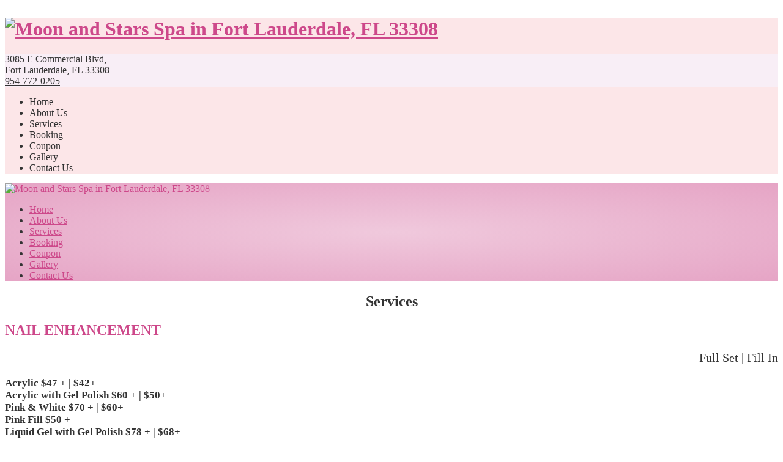

--- FILE ---
content_type: text/html; charset=UTF-8
request_url: https://moonandstarsspa.com/services-94-spa-men-services
body_size: 11934
content:
<!DOCTYPE html><html
xmlns="http://www.w3.org/1999/xhtml" dir="ltr"
lang="en"
xmlns:og="http://ogp.me/ns#"
xmlns:fb="http://www.facebook.com/2008/fbml"
itemscope itemtype="https://schema.org/NailSalon"><head><meta
http-equiv="content-language" content="en"/><link
rel="alternate" href="https://moonandstarsspa.com/services-94-spa-men-services" hreflang="x-default"><meta
charset="utf-8"><meta
name="viewport" content="width=device-width,initial-scale=1.0"/><meta
http-equiv="content-type" content="text/html; charset=UTF-8"/><meta
name="description" content="Welcome to our nail salon 33308 - Moon and Stars Spa Nails located in Fort Lauderdale, FL. We provide the best services such as Pedicure, Manicure, Nails, Eyelash, Facial, Waxing at affordable prices as well as an airy and clean space. Come to visit us today&#33;"/><meta
name="keywords" content=""/><meta
name="author" content="Moon and Stars Spa in Fort Lauderdale, FL 33308"/><meta
property="og:title" content="Moon and Stars Spa in Fort Lauderdale, FL 33308"/><meta
property="og:description" content="Welcome to our nail salon 33308 - Moon and Stars Spa Nails located in Fort Lauderdale, FL. We provide the best services such as Pedicure, Manicure, Nails, Eyelash, Facial, Waxing at affordable prices as well as an airy and clean space. Come to visit us today&#33;"/><meta
property="og:image" content="https://moonandstarsspa.com/uploads/fnail016knrg4/attach/"/><meta
property="og:url" content="https://moonandstarsspa.com/services-94-spa-men-services"/><meta
property="og:type" content=""/><meta
property="og:site_name" content="Moon and Stars Spa in Fort Lauderdale, FL 33308"/><link
rel="schema.DC" href="http://purl.org/dc/elements/1.1/"><meta
name="DC.title" content="Moon and Stars Spa in Fort Lauderdale, FL 33308"><meta
name="DC.subject" content="Moon and Stars Spa in Fort Lauderdale, FL 33308"><meta
name="DC.description" content="Welcome to our nail salon 33308 - Moon and Stars Spa Nails located in Fort Lauderdale, FL. We provide the best services such as Pedicure, Manicure, Nails, Eyelash, Facial, Waxing at affordable prices as well as an airy and clean space. Come to visit us today&#33;"><meta
name="DC.language" scheme="UTF-8" content="en-us"><meta
itemprop="priceRange" name="priceRange" content="&#036;&#036;"><meta
name="DC.identifier" content="https://moonandstarsspa.com/services-94-spa-men-services"><meta
name="geo.region" content="US-FL"><meta
name="geo.placename" content="Fort Lauderdale"><meta
name="geo.position" content="26.1902599,-80.1065969"><meta
name="ICBM" content="26.1902599,-80.1065969"><title>Moon and Stars Spa in Fort Lauderdale, FL 33308</title><base
href="/themes/fnail01f/assets/"><link
rel="canonical" href="https://moonandstarsspa.com/service"><link
rel="icon" href="https://moonandstarsspa.com/uploads/fnail016knrg4/attach/1711146262_favicon_zzzzzzzed_(8).png" type="image/x-icon"><link
rel="shortcut icon" href="https://moonandstarsspa.com/uploads/fnail016knrg4/attach/1711146262_favicon_zzzzzzzed_(8).png" type="image/x-icon"><link
rel="preconnect" href="https://fonts.googleapis.com"><link
rel="preconnect" href="https://fonts.gstatic.com" crossorigin><link
href="https://fonts.googleapis.com/css2?family=Poppins&display=swap" rel="stylesheet"><link
href="https://fonts.googleapis.com/css?family=Quicksand:300,400,500,700&amp;subset=vietnamese"
rel="stylesheet"><link
type="text/css" href='/public/assets/webfnail01ff696f73b85e9854dd4a575df81a5edd9.css' rel="preload" as="style" onload="this.rel='stylesheet'"><link
type="text/css" href='/public/assets/webfnail01f63584150615740cd95cbc1ec6f3ce361.css' rel="stylesheet"><style type="text/css">.style2 .header-top,
    .style2 .header:after,
    .style2 .navbar-nav .dropdown-menu,
    .style2 .section-service .icenter h3,
    .style2 .btn-primary,
    .style2 a.btn-primary,
    .style2 .table-cart .thead .table-head,
    .style2 .cart .order,
    .style2 .section-service .btn-booknow a,
    .style2 .footer-copyright,
    .style2 .gallery-heading  {
        background-color: #cc498b;
    }


    .style2 .btn-primary,
    .style2 a.btn-primary,
    .style2 .header-top,
    .style2 .header-top-right a,
    .style2 .footer .copyright,
    .style2 .section-service .btn-booknow a
    { color: #fff; }



    .box_img_giftcard:hover .circle_check,
    .box_img_giftcard.active .circle_check,
    .style2 .header:before,
    .style2 .footer-sologan span,
    .style2 .mobile-nav,
    .style2 .footer-btn {
        background-color: #cc498b;
    }




    .style2 .footer-container,
    .style2 .footer h3,
    .style2 .cart .order,
    .style2 .cart .order .total ul li span,
    .style2 .footer-btn,
    .style2 .gallery-heading .mTitle,
    .style2 .section-service .btn-booknow a { color: #ffffff; }



    .style2 .mTitle,
    .title_gift,
    .service-row h2
    .style2 .section-about h2,
    .style2 .footer-sologan span ,
    .style2 .section-about a,
    .style2 .contact-page h3,
    .style2 h1.service-name,
    .style2 .detail-price-number,
    .style2 .price-item-number,
    .style2 .navbar-nav>li>a:hover,
    .style2 .navbar-nav>li>a:active,
    .style2 .navbar-nav>li>a:focus,
    .style2 .navbar-nav>li.active>a,
    .style2 .navbar-nav>li:hover>a,
    .style2 .section-about .about-content a,
    .style2 .service-row h2,
    .service-name,
    .section-about h2,
    .style2 .section-service h3
    {
        color: #cc498b;
    }

    .style2 .about-map {border: 5px solid #cc498b !important;}
    .style2 .footer-sologan { background-image: url(images/footer_bg1_2.png),url(images/footer-bg2-2.png);}
    @media (max-width: 768px) {
        .style2 .footer-sologan {
            background-image: none;
        }
    }


    .style2 .section-service .btn-booknow a:hover,
    .style2 .footer-container,
    .style2 .btn-primary:focus,
    .style2 .btn-primary:hover,
    .style2 a.btn-primary:hover,
    .mean-container .mean-nav,
    .style2 .btn:hover {
        background-color: #cc498b;
        color: #ffffff;
    }
    .page-item.active .page-link,
    .pagination>li.active>a.page-link,
    .pagination>li>a:hover.page-link
     {
        background-color:  #cc498b;
        color:  #fff;
        border: 1px solid  #cc498b;
    }
    .box_img_giftcard.active, .box_img_giftcard:hover {
        border-color:  #cc498b;
    }</style><style type="text/css">/*Font*/
.section-service h3 {
    font-size: 17px;
}
.detail-price-name, .detail-price-number {
    font-weight: bold;
    font-size: 17px;
}
/*End-Font*/
/*Header*/
.mobile_logo {
    top: 0;
}
.mean-container .mean-nav ul li a {
    border-top: none;
}
.navbar {
    padding: 0;
}
.logo a img {
    max-height: 135px;
}

.navbar {
    min-height: 95px;
}

.mobile-nav {
    min-height: 135px;
}
.mobile_logo img {
    max-height: 135px;
}

.mean-container .mean-nav {
    top: 125px;
}
.freeze-header .mobile-nav {
    min-height: 105px;
}
.freeze-header .mobile_logo img {
    max-height: 105px;
}

.freeze-header .mean-container .mean-nav {
    top: 95px;
}
/*End-Header*/
/*Main*/
.style2 .in-head {
    text-align: center;
}
/*End-Main*/
/*Footer*/
.footer-copyright .copyright {
    margin: auto;
    padding: 0;
    text-align: center;
}
.footer-copyright {
    padding: 15px 0;
}
/*End-Footer*/
/*About*/
.section-about .about-content {
    margin: 15px auto;
    padding: 15px;
}
/*End-About*/
/*Service*/
.section-service .item {
    padding: 15px;
}
.section-service .sumarry {
    display: none;
}
.service-row .col-md-8 {
    margin: 15px auto;
}
@media (max-width: 767px) {
	.service-row .col-md-8 {
        margin-left: 15px;
    }
}
@media (min-width: 1200px) {
    .section-service .col-md-3.col-sm-6 {
        -ms-flex: 0 0 20%;
        flex: 0 0 20%;
        max-width: 20%;
    }
}

/*End-Service*/

/*CSS-THEME*/
        body {
            background-color: #fff;
        }
        .mean-container a.meanmenu-reveal, .footer-container > .container, .style2 .footer-sologan span, .in-head:before,
        .section-about .about-content, .section-service .item, .service-row .col-md-8 {
            background-color: rgba(255, 255, 255, 0.7);
        }
        .style2 .footer-container, .style2 .gallery-heading {
            background-color: rgba(255, 255, 255, 0.3);
        }
        .header, .navbar {
            background-color: #fce6e8;
        }
        .mean-container a.meanmenu-reveal>span, .mean-container a.meanmenu-reveal>span:before, .mean-container a.meanmenu-reveal>span:after {
            background-color: #333;
        }
        .style2 .header-top, .style2 .header:after, .style2 .footer-copyright {
            background-color: #f8eef6;
        }
        .mean-container .mean-nav {
            background-color: rgba(248, 238, 246, 0.9);
        }
        .style2 .btn, .style2 .btn:hover, .style2 .btn:focus, .style2 a.btn, .style2 a.btn:hover, .style2 a.btn:focus, .freeze-footer a.btn,
        .m-category-tab li.active, .m-category-tab li:hover {
            background-color: #efce98;
        }
        .mean-container .mean-nav ul li a:hover, .mean-container .mean-nav ul li.active a,
        .m-category-tab li {
            background-color: transparent;
        }
        .mean-container .mean-nav {
            background-image: radial-gradient(transparent, rgba(248, 238, 246, 0.7));
        }
        .in-head:before {
            background-image: radial-gradient(transparent, rgba(255, 255, 255, 0.5));
        }
        .style2 .btn, .style2 .btn:hover, .style2 .btn:focus, .style2 a.btn, .style2 a.btn:hover, .style2 a.btn:focus, .freeze-footer a.btn,
        .m-category-tab li.active, .m-category-tab li:hover {
            background-image: radial-gradient(transparent, rgba(250, 241, 222, 0.7));
            background-size: 240px 240px;
        }
        body {
            background-image: url(/uploads/fnail016knrg4/filemanager/Theme/bg.jpg);
            background-position: center;
        }
        .header:before, .mobile-nav {
            background-image: radial-gradient(rgba(255, 255, 255, 0.7), rgba(255, 255, 255, 0.5)), url(/uploads/fnail016knrg4/filemanager/Theme/dreamstime_l_195631330_1366_x2r.jpg);
            background-size: cover;
        }
        .in-head {
            background-image: url(/uploads/fnail016knrg4/filemanager/Theme/dreamstime_l_111122161_1366.jpg);
            background-position: center;
        }
        .gallery-heading {
            background-image: none;
        }
        .mean-container .mean-nav ul li a {
            border-color: #fff;
        }
        .style2 .btn, .style2 .btn:hover, .style2 .btn:focus, .style2 a.btn, .style2 a.btn:hover, .style2 a.btn:focus, .freeze-footer a.btn,
        .m-category-tab li, .m-category-tab li.active, .m-category-tab li:hover {
            border-color: #faf1de;
        }
        .circle-service-image {
            border-color: #f8eef6;
        }
        .style2 .about-map {
            border-color: #f8eef6 !important;
        }
        body, h4, h5, h6, p,
        .style2 .header-top, .style2 .header-top a, .navbar-nav>li>a, .mean-container .mean-nav ul li a,
        .style2 .footer-container, .style2 .footer .copyright,
        .style2 .btn, .style2 .btn:hover, .style2 .btn:focus, .style2 a.btn, .style2 a.btn:hover, .style2 a.btn:focus, .freeze-footer a.btn,
        .style2 .section-about a, .style2 .section-service h3, .style2 .section-service a, .style2 .in-head .mTitle,
        .style2 .detail-price-name, .style2 .detail-price-number, .m-category-tab li, .m-category-tab li.active, .m-category-tab li:hover {
            color: #333;
        }
        h1, h2, h3, a, a:hover, a:focus,
        .style2 .navbar-nav>li>a:hover, .style2 .navbar-nav>li:hover>a, .style2 .navbar-nav>li>a:focus, .style2 .navbar-nav>li>a:active, .style2 .navbar-nav>li.active>a,
        .style2 .footer h3, .style2 .footer i, .section-about h2, .style2 .mTitle, .style2 .gallery-heading .mTitle,
        .style2 .service-row h2, .style2 .service-name {
            color: #cd488a;
        }
        .mean-container .mean-nav ul li a:hover, .mean-container .mean-nav ul li.active a {
            color: #cd488a !important;
        }
        /*END-THEME*/</style> <script type="text/javascript" src="/public/assets/webfnail01f0629f5fa56adaa983fd6e5a11d74b100.js" ></script>  <script type="text/javascript">let webForm = {"required":"(required)","optional":"(optional)","any_person":"Any person","price":"Price","morning":"Morning","afternoon":"Afternoon","sunday":"Sunday","monday":"Monday","tuesday":"Tuesday","wednesday":"Wednesday","thursday":"Thursday","friday":"Friday","saturday":"Saturday","jan":"Jan","feb":"Feb","mar":"Mar","apr":"Apr","may":"May","jun":"Jun","jul":"Jul","aug":"Aug","sep":"Sep","oct":"Oct","nov":"Nov","dec":"Dec","contact_name":"Your name","contact_name_placeholder":"","contact_name_maxlength":"75","contact_email":"Your email","contact_email_placeholder":"","contact_email_maxlength":"75","contact_phone":"Your phone","contact_phone_placeholder":"","contact_phone_maxlength":"15","contact_subject":"Your subject","contact_subject_placeholder":"","contact_subject_maxlength":"250","contact_message":"Your message","contact_message_placeholder":"","contact_message_maxlength":"500","contact_btn_send":"Send Us","contact_name_err":"Please enter your name","contact_email_err":"Please enter your email","contact_phone_err":"Please enter your phone","contact_subject_err":"Please enter your subject","contact_message_err":"Please enter your message","newsletter_name":"Your name","newsletter_name_placeholder":"","newsletter_name_maxlength":"75","newsletter_email":"Your email","newsletter_email_placeholder":"","newsletter_email_maxlength":"75","newsletter_phone":"Your phone","newsletter_phone_placeholder":"","newsletter_phone_maxlength":"15","newsletter_btn_send":"Submit","newsletter_name_err":"Please enter your name","newsletter_email_err":"Please enter your email","newsletter_phone_err":"Please enter your phone","newsletter_success":"Thank you for your subscription","booking_date":"Date","booking_date_placeholder":"","booking_date_maxlength":"15","booking_hours":"Hour","booking_hours_placeholder":"Select hour","booking_service":"Service","booking_service_placeholder":"Select service","booking_menu":"Menu","booking_menu_placeholder":"Select menu","booking_technician":"Technician","booking_technician_placeholder":"Select technician","booking_person_number":"Number","booking_person_number_placeholder":"","booking_size":"Size","booking_size_placeholder":"Select size","booking_delivery":"Type","booking_delivery_placeholder":"Select type","booking_name":"Your name","booking_name_placeholder":"","booking_name_maxlength":"75","booking_firstname":"Your first name","booking_firstname_placeholder":"","booking_firstname_maxlength":"75","booking_lastname":"Your last name","booking_lastname_placeholder":"","booking_lastname_maxlength":"75","booking_phone":"Your phone","booking_phone_placeholder":"","booking_phone_maxlength":"15","booking_email":"Your email","booking_email_placeholder":"","booking_email_maxlength":"75","booking_person_count":"How many people","booking_person_count_placeholder":"","booking_note":"Note","booking_note_maxlength":"200","booking_note_placeholder":"(Max length 200 character)","booking_store":"Storefront","booking_store_placeholder":"Select storefront","booking_add_another_service":"Add another","booking_information":"Appointment Information","booking_order_information":"Order Information","booking_popup_message":"Message","booking_popup_confirm":"Confirm booking information ?","booking_popup_confirm_description":"We will send a text message to you via the number below after we confirm the calendar for your booking.","booking_order_popup_confirm":"Confirm order information ?","booking_order_popup_confirm_description":"We will send a text message to you via the number below after we confirm the calendar for your order.","booking_btn_send":"Send appointment now","booking_btn_search":"Search","booking_btn_booking":"Booking","booking_btn_confirm":"Confirm","booking_btn_cancel":"Cancel","booking_hours_expired":"Has expired","booking_date_err":"Please choose date","booking_hours_err":"Please choose hour","booking_service_err":"Please choose a service","booking_menu_err":"Please choose a menu","booking_technician_err":"Please choose a technician","booking_name_err":"Please enter your name","booking_firstname_err":"Please enter your first name","booking_lastname_err":"Please enter your last name","booking_phone_err":"Please enter your phone","booking_email_err":"Please enter your email","booking_person_count_err":"Please enter people count","booking_get_hours_timeout":"Network timeout, Please click the button search to try again"};
        let webBooking = {
            enable: true,
            minDate: "12/30/2025",
            requiredTechnician: false,
            requiredEmail: false,
            requiredHour: true,
        };
        let webFormat = {
            dateFormat: "MM/DD/YYYY",
            datePosition: "1,0,2",
            phoneFormat: "(000) 000-0000",
        };
        let webGlobal = {
            site: "service",
            siteAct: "default_by_cat_id",
            siteSubAct: "94",
            noPhoto: "/public/library/global/no-photo.jpg",
            isTablet: false,
            isMobile: false,
            enableRecaptcha: false,
            galleryLoadMoreOption: 0,
            boardGalleryLimitCarouselSlider: 2,
        };

        let datetimepickerOptionsExtend = {
            icons: {
                previous: 'fa fa-angle-left',
                next: 'fa fa-angle-right',
                up: "fa fa-angle-up",
                down: "fa fa-angle-down"
            },
        };
        let onlytimepickerOptionsExtend = {
            icons: {
                previous: 'fa fa-angle-left',
                next: 'fa fa-angle-right',
                up: "fa fa-angle-up",
                down: "fa fa-angle-down"
            },
        };

        // By This Theme
        let company_phone = "954-772-0205";
        let num_paging = "12";</script> <meta
name="google-site-verification" content="PBQkI9H-C3bUv8ko8RGKS_fbQr52FMA4eqlmEye-WqY" />
<script>(function(w,d,s,l,i){w[l]=w[l]||[];w[l].push({'gtm.start':new Date().getTime(),event:'gtm.js'});var f=d.getElementsByTagName(s)[0],j=d.createElement(s),dl=l!='dataLayer'?'&l='+l:'';j.async=true;j.src='https://www.googletagmanager.com/gtm.js?id='+i+dl;f.parentNode.insertBefore(j,f);})(window,document,'script','dataLayer','GTM-TWW643L');</script>  <script type="application/ld+json">{      "@context": "https://schema.org",      "@type": "NailSalon",      "image": [        "https://moonandstarsspa.com/uploads/fnail016knrg4/attach/1625814897_logo_moon-stars-logo-1-removebg-preview.png"       ],      "@id": "https://moonandstarsspa.com/",      "name": "Moon and Stars Spa Nails",      "address": {        "@type": "PostalAddress",        "streetAddress": "3085 E Commercial Blvd",        "addressLocality": "Fort Lauderdale",        "addressRegion": "FL",        "postalCode": "33308",        "addressCountry": "US"      },      "geo": {        "@type": "GeoCoordinates",        "latitude": 26.1902599,        "longitude": -80.1065969      },       "sameAs": [        "https://moonandstarsspa.com/news-moon-and-stars-spa-nail-salon-33308-fort-lauderdale-nc1.html",    "https://nailsholic-naillovers.blogspot.com/2021/10/get-pedicure-at-salon-at-least-once.html",    "https://creativenailworld.com/get-a-pedicure-at-the-salon-at-least-once-a-month",    "https://nailsloverbae.livejournal.com/4456.html",    "https://www.behance.net/gallery/129657807/Get-a-pedicure-at-the-salon-at-least-once-a-month?",    "https://www.pinterest.com/pin/842876886517749267"        ],     "url": "https://moonandstarsspa.com/contact",      "priceRange": "$$",      "telephone": "+19547720205",      "hasMap": "https://maps.google.com/maps?cid=282697189331303859",      "openingHoursSpecification": [        {          "@type": "OpeningHoursSpecification",          "dayOfWeek": [            "Monday",            "Tuesday",            "Wednesday",            "Thursday",            "Friday",            "Saturday"          ],          "opens": "09:30",          "closes": "19:00"        },        {          "@type": "OpeningHoursSpecification",          "dayOfWeek": "Sunday",          "opens": "10:30",          "closes": "17:00"        }      ]    }</script></head><body
class="style2 site-sub-page site-service site-act-default_by_cat_id"><div
class="art-main"><div
style="display: none" id="fb-root"></div><div
style="height: 0; overflow: hidden;"><h1 itemprop="name" style="display: none">Moon and Stars Spa | Nail salon 33308 | Pedicure near me Fort Lauderdale</h1></div><div
id="menuMobileOption"
data-meanRevealPosition="right"
data-meanMenuOpen="<span></span>"
data-meanScreenWidth="991"></div>
<input
type="hidden" name="activeFreezeHeader" value="1" /><section
id="embed_Body_BG"><style type="text/css">#bodyBackground_embed_tt02jh01 {
    position: fixed;
    z-index: 0;
    left: 0;
    top: 0;
    width: 100vw;
    height: 100vh;
    background-color: transparent;
}

#bodyBackground_embed_tt02jh01:before,
#bodyBackground_embed_tt02jh01:after {
    content: "";
    position: absolute;
    left: 0;
    top: 0;
    width: 100%;
    height: 100%;
}

#bodyBackground_embed_tt02jh01:before {
    z-index: -1;
    background-color: rgba(255, 255, 255, 0.3);
}

#bodyBackground_embed_tt02jh01:after {
    z-index: -2;
    background-image: url(/uploads/fnail016knrg4/filemanager/Theme/bg.jpg);
    background-position: center;
    background-size: cover;
}</style><script>$('body').prepend('<div id="bodyBackground_embed_tt02jh01"></div>');</script></section><header><div
class="wrap-freeze-header clearfix hidden-xs hidden-sm"><div
class="flag-freeze-header"><div
class="header"><div
class="header-main"><div
class="container"><div
class="row"><div
class="col-sm-4"><h1 class="logo wow bounceInLeft">
<a
itemprop="url" href="/" title="Moon and Stars Spa in Fort Lauderdale, FL 33308" />
<img
class="imgrps"
src="https://moonandstarsspa.com/uploads/fnail016knrg4/attach/thumbnail/1711165058_logo_moon-stars-logo-1-w576.png"
alt="Moon and Stars Spa in Fort Lauderdale, FL 33308"
width="" height=""
itemprop="logo image" >
</a></h1></div><div
class="col-sm-8"><div
class="header-top hidden-xs hidden-sm"><div
class="header-top-left"><i
class="fa fa-map-marker"></i> 3085 E Commercial Blvd,<br> Fort Lauderdale, FL 33308</div><div
class="header-top-right"><i
class="fa fa-phone"></i> <a
href="tel:954-772-0205" title="tel:954-772-0205" />954-772-0205</a></div></div><nav
class="navbar navbar-expand-lg"><div
class="collapse navbar-collapse wow fadeInUp menu_desktop_v1"><ul
class="navbar-nav"><li
class="left" itemprop="name"><a
href="/" itemprop="url" title="Moon and Stars Spa in Fort Lauderdale, FL 33308" />Home</a></li><li
class="left" itemprop="name"><a
href="/about" itemprop="url" title="about" />About Us</a></li><li
class="left" itemprop="name"><a
href="/service" itemprop="url" title="service" />Services</a></li><li
itemprop="name" class="btn_make_appointment"><a
href="/book" title="book" />Booking</a></li><li
itemprop="name" class="btn_make_appointment"><a
href="/coupons" title="coupons" />Coupon</a></li><li
class="right" itemprop="name"><a
href="/gallery" itemprop="url" title="gallery" />Gallery</a></li><li
class="right" itemprop="name"><a
href="/contact" itemprop="url" title="contact" />Contact Us</a></li></ul></div></nav></div></div></div></div></div></div></div><div
class="wrap-freeze-header-mobile clearfix hidden-md hidden-lg"><div
class="flag-freeze-header-mobile"><div
class="header"><div
class="mobile-nav"><div
class="mobile_logo">
<a
itemprop="url" href="/" title="Moon and Stars Spa in Fort Lauderdale, FL 33308" />
<img
class="imgrps"
src="https://moonandstarsspa.com/uploads/fnail016knrg4/attach/thumbnail/1711165058_logo_moon-stars-logo-1-w576.png"
alt="Moon and Stars Spa in Fort Lauderdale, FL 33308"
width="" height=""
itemprop="logo image" >
</a></div><div
class="menu_mobile_v1 hidden-md hidden-lg menu-1024-hidden"><div
class="mobile_menu_container_v1"><div
class="mobile-menu clearfix"><nav
id="mobile_dropdown"><ul><li
class="left" itemprop="name"><a
href="/" itemprop="url" title="Moon and Stars Spa in Fort Lauderdale, FL 33308" />Home</a></li><li
class="left" itemprop="name"><a
href="/about" itemprop="url" title="about" />About Us</a></li><li
class="left" itemprop="name"><a
href="/service" itemprop="url" title="service" />Services</a></li><li
itemprop="name" class="btn_make_appointment"><a
href="/book" title="book" />Booking</a></li><li
itemprop="name" class="btn_make_appointment"><a
href="/coupons" title="coupons" />Coupon</a></li><li
class="right" itemprop="name"><a
href="/gallery" itemprop="url" title="gallery" />Gallery</a></li><li
class="right" itemprop="name"><a
href="/contact" itemprop="url" title="contact" />Contact Us</a></li></ul></nav></div></div></div></div></div></div></div></header><main><div
class="pmain">
<input
type="hidden" name="group_id" value=""><section
class="p-service"><div
class="in-head"><div
class="container"><div
class="in-headbg"><h2 class="mTitle" itemprop="name">Services</h2></div></div></div><div
class="container"><div
class="in-container"><div
class="service-container"><div
class="row"><div
class="col-sm-6"></div></div><div
class="animation_sroll_jumpto"><div
class="sroll_jumpto"><div
class="row service-row" id="sci_102"><div
class="col-sm-4 col-md-4 text-center"><div
class="circle-service-image"
style="background-image: url('https://moonandstarsspa.com/uploads/fnail016knrg4/product/thumbnail/dreamstime_m_241914439_optimized-w360.jpg')"></div></div><div
class="col-sm-8 col-md-8"><h2 class="service-name" id="nail_enhancement">NAIL ENHANCEMENT</h2><div
class="service-desc"><p
style="font-size: 20px; text-align: right;">Full Set | Fill In</p></div><div
class="detail-item detail-355"><div
class="detail-price-item">
<span
class="detail-price-name">Acrylic</span>
<span
class="detail-price-dots"></span>
<span
class="detail-price-number">
$47                                                                    <span
class="up">+ | $42+</span>
</span></div></div><div
class="detail-item detail-356"><div
class="detail-price-item">
<span
class="detail-price-name">Acrylic with Gel Polish</span>
<span
class="detail-price-dots"></span>
<span
class="detail-price-number">
$60                                                                    <span
class="up">+ | $50+</span>
</span></div></div><div
class="detail-item detail-357"><div
class="detail-price-item">
<span
class="detail-price-name">Pink & White</span>
<span
class="detail-price-dots"></span>
<span
class="detail-price-number">
$70                                                                    <span
class="up">+ | $60+</span>
</span></div></div><div
class="detail-item detail-358"><div
class="detail-price-item">
<span
class="detail-price-name">Pink Fill</span>
<span
class="detail-price-dots"></span>
<span
class="detail-price-number">
$50                                                                    <span
class="up">+</span>
</span></div></div><div
class="detail-item detail-359"><div
class="detail-price-item">
<span
class="detail-price-name">Liquid Gel with Gel Polish</span>
<span
class="detail-price-dots"></span>
<span
class="detail-price-number">
$78                                                                    <span
class="up">+ | $68+</span>
</span></div></div><div
class="detail-item detail-360"><div
class="detail-price-item">
<span
class="detail-price-name">Ombre</span>
<span
class="detail-price-dots"></span>
<span
class="detail-price-number">
$70                                                                    <span
class="up">+</span>
</span></div></div><div
class="detail-item detail-431"><div
class="detail-price-item">
<span
class="detail-price-name">Gel X</span>
<span
class="detail-price-dots"></span>
<span
class="detail-price-number">
$75                                                                    <span
class="up">+</span>
</span></div></div></div></div><div
class="row service-row" id="sci_103"><div
class="col-sm-4 col-md-4 text-center hidden-sm hidden-lg hidden-md"><div
class="circle-service-image"
style="background-image: url('https://moonandstarsspa.com/uploads/fnail016knrg4/product/thumbnail/dreamstimemedium_333232637-w360.jpg')"></div></div><div
class="col-sm-8 col-md-8 "><h2 class="service-name" id="manicure">MANICURE</h2><div
class="service-desc"></div><div
class="detail-item detail-361"><div
class="detail-price-item">
<span
class="detail-price-name">REGULAR MANICURE</span>
<span
class="detail-price-dots"></span>
<span
class="detail-price-number">
$25                                                                    <span
class="up">+</span>
</span></div><div
class="detail-price-desc"><div
style="text-align: justify;">This classic treatment includes nail trimming, shaping, cuticle care, lotion massage, and your choice of polish.</div></div></div><div
class="detail-item detail-362"><div
class="detail-price-item">
<span
class="detail-price-name">GEL MANICURE</span>
<span
class="detail-price-dots"></span>
<span
class="detail-price-number">
$42                                                                    <span
class="up">+</span>
</span></div><div
class="detail-price-desc"><div
style="text-align: justify;">Enjoy a basic manicure with gel polish. Gel polish is more durable than regular polish.</div></div></div><div
class="detail-item detail-363"><div
class="detail-price-item">
<span
class="detail-price-name">VEGAN DAZZLE DRY MANICURE</span>
<span
class="detail-price-dots"></span>
<span
class="detail-price-number">
$45                                                                    <span
class="up">+</span>
</span></div><div
class="detail-price-desc"><div
style="text-align: justify;"><span>This unique four-step nail system delivers long-lasting results and brings significant improvements without damaging side effects. A clean solution makes nails healthier & stronger. It features animal and people-safe, non-toxic, luxury vegan nail polish made in the USA.</span></div></div></div><div
class="detail-item detail-364"><div
class="detail-price-item">
<span
class="detail-price-name">DIP POWDER</span>
<span
class="detail-price-dots"></span>
<span
class="detail-price-number">
$50                                                                    <span
class="up">+ | $60+</span>
</span></div><div
class="detail-price-desc"><div
style="text-align: justify;">Dip powder comes in a variety of colors. The use of dip powder helps your nails get stronger with infused vitamins. It is lightweight and durable without damaging the nail bed, as well as MMA-free, odor-free, and non-toxic.</div></div></div><div
class="detail-item detail-365"><div
class="detail-price-item">
<span
class="detail-price-name">DELUXE MANICURE</span>
<span
class="detail-price-dots"></span>
<span
class="detail-price-number">
$59                                                                    <span
class="up">+</span>
</span></div><div
class="detail-price-desc"><div
style="text-align: justify;">Enjoy this extension of our signature manicure plus extra massage, paraffin treatment, and regular polish (gel extra +$23)</div></div></div></div><div
class="col-sm-4 col-md-4 text-center hidden-xs"><div
class="circle-service-image"
style="background-image: url('https://moonandstarsspa.com/uploads/fnail016knrg4/product/thumbnail/dreamstimemedium_333232637-w360.jpg')"></div></div></div><div
class="row service-row" id="sci_104"><div
class="col-sm-4 col-md-4 text-center"><div
class="circle-service-image"
style="background-image: url('https://moonandstarsspa.com/uploads/fnail016knrg4/product/thumbnail/dreamstime_m_337003134_optimized-w360.jpg')"></div></div><div
class="col-sm-8 col-md-8"><h2 class="service-name" id="pedicure">PEDICURE</h2><div
class="service-desc"></div><div
class="detail-item detail-366"><div
class="detail-price-item">
<span
class="detail-price-name">1. REGULAR PEDICURE</span>
<span
class="detail-price-dots"></span>
<span
class="detail-price-number">
$36                                                                    <span
class="up">+</span>
</span></div><div
class="detail-price-desc"><div
style="text-align: justify;">Renew your feet with this pedicure treatment that includes nail trimming and shaping, cuticle care, lotion massage, and the application of a polish of your choice.</div></div></div><div
class="detail-item detail-367"><div
class="detail-price-item">
<span
class="detail-price-name">2. GEL PEDICURE</span>
<span
class="detail-price-dots"></span>
<span
class="detail-price-number">
$52                                                                    <span
class="up">+</span>
</span></div><div
class="detail-price-desc"><div
style="text-align: justify;">This pedicure includes the Regular Pedicure, callus treatment, and gel polish of your choice for the perfect long-lasting polish.</div></div></div><div
class="detail-item detail-368"><div
class="detail-price-item">
<span
class="detail-price-name">3. VEGAN DAZZLE DRY PEDICURE</span>
<span
class="detail-price-dots"></span>
<span
class="detail-price-number">
$55                                                                    <span
class="up">+</span>
</span></div><div
class="detail-price-desc"><div
style="text-align: justify;">We use Dazzle Dry products, a proprietary flex technology that bends, expands, and contracts with the natural nail to provide better protection against lacquer breaks and lifting. The product is nutrient-infused to strengthen natural nails and free of toxic chemicals. It is ideal for pregnant women and sensitive skin.</div></div></div><div
class="detail-item detail-369"><div
class="detail-price-item">
<span
class="detail-price-name">4. VOESH VEGAN PEDICURE</span>
<span
class="detail-price-dots"></span>
<span
class="detail-price-number">
$55                                                                    <span
class="up">+</span>
</span></div><div
class="detail-price-desc"><div
style="text-align: justify;">Try the regular pedicure plus callus treatment, leg/foot massage, sea salt soak, exfoliating scrub, mud mask, and hot towel.</div></div></div><div
class="detail-item detail-370"><div
class="detail-price-item">
<span
class="detail-price-name">5. ORGANIC VOLCANO PEDICURE</span>
<span
class="detail-price-dots"></span>
<span
class="detail-price-number">
$72                                                                    <span
class="up">+</span>
</span></div><div
class="detail-price-desc"><div
style="text-align: justify;">Replenish and rejuvenate your feet with our premium pedicure. It is a 5-step treatment with Detox Volcano Crystals and Activators, exfoliating sugar scrub, collagen organic cream mask and lotion, and paraffin treatment.</div></div></div><div
class="detail-item detail-371"><div
class="detail-price-item">
<span
class="detail-price-name">6. JELLY PEDICURE</span>
<span
class="detail-price-dots"></span>
<span
class="detail-price-number">
$72                                                                    <span
class="up">+</span>
</span></div><div
class="detail-price-desc"><div
style="text-align: justify;">Ultimate spa pedicure experience! Relax using heat therapy to soothe aching joints/muscles. Jelly baths are free from harmful chemicals/preservatives. This treatment includes paraffin wax.</div></div></div><div
class="detail-item detail-372"><div
class="detail-price-item">
<span
class="detail-price-name">7. DELUXE PEDICURE</span>
<span
class="detail-price-dots"></span>
<span
class="detail-price-number">
$82                                                                    <span
class="up">+</span>
</span></div><div
class="detail-price-desc"><div
style="text-align: justify;">Truly pamper yourself with our most fun pedicure. It is a 5-step treatment with Detox Volcano Crystals and Activators, exfoliating sugar scrub, collagen organic cream mask and lotion, fresh fruit, extra massage, and paraffin treatment.</div></div></div><div
class="detail-item detail-373"><div
class="detail-price-item">
<span
class="detail-price-name">8. VIP PEDICURE</span>
<span
class="detail-price-dots"></span>
<span
class="detail-price-number">
$102                                                                    <span
class="up">+</span>
</span></div><div
class="detail-price-desc"><div
style="text-align: justify;">Relax and rejuvenate with VIP Pedicure, a luxury spa experience. Enjoy a relaxing footbath, sugar scrub exfoliation, hot stone massage, hand massage, hot towel wrap, fresh fruit, extra massage, and paraffin treatment.</div></div></div><div
class="detail-item detail-374"><div
class="detail-price-item">
<span
class="detail-price-name">9. ROYAL MOON & STARS PEDICURE</span>
<span
class="detail-price-dots"></span>
<span
class="detail-price-number">
$130                                                                    <span
class="up">+</span>
</span></div><div
class="detail-price-desc"><div
style="text-align: justify;">Indulge in this special service that comes with a healing herbal wrap on the neck and warm eye compresses with herbal scents to reduce stress. The highlight of this herbal pedicure is relaxing and fresh-smelling herbal ingredients. It's designed to benefit both the mind and body with many herbal scents. A gentle exfoliation with a sugar scrub, soothing mask, nail reshaping, cuticle trimming, hot stone massage, hot towel wrap, fresh fruit, extra massage, and paraffin treatment finish the treatment.</div></div></div></div></div><div
class="row service-row" id="sci_105"><div
class="col-sm-4 col-md-4 text-center hidden-sm hidden-lg hidden-md"><div
class="circle-service-image"
style="background-image: url('https://moonandstarsspa.com/uploads/fnail016knrg4/product/spaManiPedi.webp')"></div></div><div
class="col-sm-8 col-md-8 "><h2 class="service-name" id="combo_deals">COMBO DEALS</h2><div
class="service-desc"></div><div
class="detail-item detail-375"><div
class="detail-price-item">
<span
class="detail-price-name">REGULAR MANICURE + REGULAR PEDICURE</span>
<span
class="detail-price-dots"></span>
<span
class="detail-price-number">
$55                                                                    <span
class="up">+</span>
</span></div></div></div><div
class="col-sm-4 col-md-4 text-center hidden-xs"><div
class="circle-service-image"
style="background-image: url('https://moonandstarsspa.com/uploads/fnail016knrg4/product/spaManiPedi.webp')"></div></div></div><div
class="row service-row" id="sci_106"><div
class="col-sm-4 col-md-4 text-center"><div
class="circle-service-image"
style="background-image: url('https://moonandstarsspa.com/uploads/fnail016knrg4/product/thumbnail/dreamstime_m_150036083_optimized-w360.jpg')"></div></div><div
class="col-sm-8 col-md-8"><h2 class="service-name" id="additional_services">ADDITIONAL SERVICES</h2><div
class="service-desc"></div><div
class="detail-item detail-376"><div
class="detail-price-item">
<span
class="detail-price-name">Gel Polish</span>
<span
class="detail-price-dots"></span>
<span
class="detail-price-number">
$23                                                                    <span
class="up">+</span>
</span></div></div><div
class="detail-item detail-377"><div
class="detail-price-item">
<span
class="detail-price-name">Paraffin Treatment</span>
<span
class="detail-price-dots"></span>
<span
class="detail-price-number">
$20                                                                    <span
class="up">+</span>
</span></div></div><div
class="detail-item detail-378"><div
class="detail-price-item">
<span
class="detail-price-name">Callus Removal</span>
<span
class="detail-price-dots"></span>
<span
class="detail-price-number">
$5                                                                    <span
class="up">+</span>
</span></div></div><div
class="detail-item detail-379"><div
class="detail-price-item">
<span
class="detail-price-name">Foot Massage (30/60 mins)</span>
<span
class="detail-price-dots"></span>
<span
class="detail-price-number">
$50                                                                    <span
class="up">+ | $95+</span>
</span></div></div><div
class="detail-item detail-380"><div
class="detail-price-item">
<span
class="detail-price-name">French Regular</span>
<span
class="detail-price-dots"></span>
<span
class="detail-price-number">
$7                                                                    <span
class="up">+</span>
</span></div></div><div
class="detail-item detail-381"><div
class="detail-price-item">
<span
class="detail-price-name">Vegan French</span>
<span
class="detail-price-dots"></span>
<span
class="detail-price-number">
$10                                                                    <span
class="up">+</span>
</span></div></div><div
class="detail-item detail-382"><div
class="detail-price-item">
<span
class="detail-price-name">French Gel/Dip</span>
<span
class="detail-price-dots"></span>
<span
class="detail-price-number">
$10                                                                    <span
class="up">+</span>
</span></div></div><div
class="detail-item detail-383"><div
class="detail-price-item">
<span
class="detail-price-name">Length & Shape</span>
<span
class="detail-price-dots"></span>
<span
class="detail-price-number">
$15                                                                    <span
class="up">+</span>
</span></div></div><div
class="detail-item detail-384"><div
class="detail-price-item">
<span
class="detail-price-name">Nail Art Fix/Removal</span>
<span
class="detail-price-dots"></span>
<span
class="detail-price-number">
$7                                                                    <span
class="up">+</span>
</span></div></div><div
class="detail-item detail-385"><div
class="detail-price-item">
<span
class="detail-price-name">Regular Polish Change on Hands/Toes</span>
<span
class="detail-price-dots"></span>
<span
class="detail-price-number">
$17                                                                    <span
class="up">+ | $20+</span>
</span></div></div><div
class="detail-item detail-386"><div
class="detail-price-item">
<span
class="detail-price-name">Gel Polish Change on Hands/Toes.</span>
<span
class="detail-price-dots"></span>
<span
class="detail-price-number">
$36                                                                    <span
class="up">+ | $36+</span>
</span></div></div><div
class="detail-item detail-387"><div
class="detail-price-item">
<span
class="detail-price-name">Vegan Polish Change on Hands/Toes.</span>
<span
class="detail-price-dots"></span>
<span
class="detail-price-number">
$36                                                                    <span
class="up">+ | $36+</span>
</span></div></div></div></div><div
class="row service-row" id="sci_107"><div
class="col-sm-4 col-md-4 text-center hidden-sm hidden-lg hidden-md"><div
class="circle-service-image"
style="background-image: url('https://moonandstarsspa.com/uploads/fnail016knrg4/product/thumbnail/eyelash2-w360.jpg')"></div></div><div
class="col-sm-8 col-md-8 "><h2 class="service-name" id="eyelash_extensions">EYELASH EXTENSIONS</h2><div
class="service-desc"><p
style="font-size: 20px; text-align: right;">Classic | Hybird | Volume</p></div><div
class="detail-item detail-388"><div
class="detail-price-item">
<span
class="detail-price-name">Natural</span>
<span
class="detail-price-dots"></span>
<span
class="detail-price-number">
$130                                                                    <span
class="up">+ | $175+ | $200+</span>
</span></div></div><div
class="detail-item detail-389"><div
class="detail-price-item">
<span
class="detail-price-name">Dramatic</span>
<span
class="detail-price-dots"></span>
<span
class="detail-price-number">
$150                                                                    <span
class="up">+ | $200+ | $225+</span>
</span></div></div><div
class="detail-item detail-390"><div
class="detail-price-item">
<span
class="detail-price-name">Extreme</span>
<span
class="detail-price-dots"></span>
<span
class="detail-price-number">
$175                                                                    <span
class="up">+ | $225+ | $250+</span>
</span></div></div><div
class="detail-item detail-391"><div
class="detail-price-item">
<span
class="detail-price-name">Refills</span>
<span
class="detail-price-dots"></span>
<span
class="detail-price-number">
$80                                                                    <span
class="up">+ | $90+ | $100+</span>
</span></div></div><div
class="detail-item detail-392"><div
class="detail-price-item">
<span
class="detail-price-name">Cluster Lashes</span>
<span
class="detail-price-dots"></span>
<span
class="detail-price-number">
$65                                                                    <span
class="up">+</span>
</span></div></div><div
class="detail-item detail-393"><div
class="detail-price-item">
<span
class="detail-price-name">Refills.</span>
<span
class="detail-price-dots"></span>
<span
class="detail-price-number">
$45                                                                    <span
class="up">+</span>
</span></div></div><div
class="detail-item detail-394"><div
class="detail-price-item">
<span
class="detail-price-name">Lash Lift</span>
<span
class="detail-price-dots"></span>
<span
class="detail-price-number">
$60                                                                    <span
class="up">+</span>
</span></div></div></div><div
class="col-sm-4 col-md-4 text-center hidden-xs"><div
class="circle-service-image"
style="background-image: url('https://moonandstarsspa.com/uploads/fnail016knrg4/product/thumbnail/eyelash2-w360.jpg')"></div></div></div><div
class="row service-row" id="sci_108"><div
class="col-sm-4 col-md-4 text-center"><div
class="circle-service-image"
style="background-image: url('https://moonandstarsspa.com/uploads/fnail016knrg4/product/thumbnail/facial-w360.jpg')"></div></div><div
class="col-sm-8 col-md-8"><h2 class="service-name" id="facial">FACIAL</h2><div
class="service-desc"></div><div
class="detail-item detail-395"><div
class="detail-price-item">
<span
class="detail-price-name">Back Facial</span>
<span
class="detail-price-dots"></span>
<span
class="detail-price-number">
$155                                                                    <span
class="up">+</span>
</span></div></div><div
class="detail-item detail-396"><div
class="detail-price-item">
<span
class="detail-price-name">Teen Facial</span>
<span
class="detail-price-dots"></span>
<span
class="detail-price-number">
$90                                                                    <span
class="up">+</span>
</span></div></div><div
class="detail-item detail-397"><div
class="detail-price-item">
<span
class="detail-price-name">Express Facial</span>
<span
class="detail-price-dots"></span>
<span
class="detail-price-number">
$90                                                                    <span
class="up">+</span>
</span></div></div><div
class="detail-item detail-398"><div
class="detail-price-item">
<span
class="detail-price-name">Clarifying Facial</span>
<span
class="detail-price-dots"></span>
<span
class="detail-price-number">
$95                                                                    <span
class="up">+</span>
</span></div></div><div
class="detail-item detail-399"><div
class="detail-price-item">
<span
class="detail-price-name">Anti-Aging Facial</span>
<span
class="detail-price-dots"></span>
<span
class="detail-price-number">
$115                                                                    <span
class="up">+</span>
</span></div></div><div
class="detail-item detail-400"><div
class="detail-price-item">
<span
class="detail-price-name">Hydro Jelly</span>
<span
class="detail-price-dots"></span>
<span
class="detail-price-number">
$130                                                                    <span
class="up">+</span>
</span></div></div><div
class="detail-item detail-401"><div
class="detail-price-item">
<span
class="detail-price-name">Leg Mask</span>
<span
class="detail-price-dots"></span>
<span
class="detail-price-number">
$35                                                                    <span
class="up">+</span>
</span></div></div><div
class="detail-item detail-402"><div
class="detail-price-item">
<span
class="detail-price-name">Chocolate & Champagne Facial</span>
<span
class="detail-price-dots"></span>
<span
class="detail-price-number">
$155                                                                    <span
class="up">+</span>
</span></div><div
class="detail-price-desc">(Oxygen Rx Facial)</div></div><div
class="detail-item detail-403"><div
class="detail-price-item">
<span
class="detail-price-name">VA Facial</span>
<span
class="detail-price-dots"></span>
<span
class="detail-price-number">
$130                                                                    <span
class="up">+</span>
</span></div></div><h2 class="service-name cate-sup" id="men_s_spa">MEN'S SPA</h2><div
class="service-desc"><div
style="text-align: justify;">Service options include full manicure, specialty pedicure, regular pedicure, hair removal, facial treatments, or hot stones.</div></div><div
class="detail-item detail-404"><div
class="detail-price-item">
<span
class="detail-price-name">GENTLEMEN'S FACIAL</span>
<span
class="detail-price-dots"></span>
<span
class="detail-price-number">
$110                                                                            <span
class="up">+</span>
</span></div><div
class="detail-price-desc"><div
style="text-align: justify;">Using the power of peptides, stem cells, and exfoliators, this treatment effectively addresses the skin care concerns of men. It invigorates the skin with effective exfoliation, extractions, powerful anti-aging ingredients, and a hydrating mask. This treatment will revitalize, refresh, and improve the health and appearance of men's skin.</div></div></div></div></div><div
class="row service-row" id="sci_110"><div
class="col-sm-4 col-md-4 text-center hidden-sm hidden-lg hidden-md"><div
class="circle-service-image"
style="background-image: url('https://moonandstarsspa.com/uploads/fnail016knrg4/product/thumbnail/waxservice-w360.jpg')"></div></div><div
class="col-sm-8 col-md-8 "><h2 class="service-name" id="waxing">WAXING</h2><div
class="service-desc"><div
style="text-align: justify;">Not only do you get baby-smooth skin, but with every waxing treatment, your hair will grow back finer, making it less noticeable in between treatments.</div></div><div
class="detail-item detail-405"><div
class="detail-price-item">
<span
class="detail-price-name">Eyebrows</span>
<span
class="detail-price-dots"></span>
<span
class="detail-price-number">
$18                                                                    <span
class="up">+</span>
</span></div></div><div
class="detail-item detail-406"><div
class="detail-price-item">
<span
class="detail-price-name">Face</span>
<span
class="detail-price-dots"></span>
<span
class="detail-price-number">
$55                                                                    <span
class="up">+</span>
</span></div></div><div
class="detail-item detail-407"><div
class="detail-price-item">
<span
class="detail-price-name">Upper Lip</span>
<span
class="detail-price-dots"></span>
<span
class="detail-price-number">
$16                                                                    <span
class="up">+</span>
</span></div></div><div
class="detail-item detail-408"><div
class="detail-price-item">
<span
class="detail-price-name">Cheeks</span>
<span
class="detail-price-dots"></span>
<span
class="detail-price-number">
$18                                                                    <span
class="up">+</span>
</span></div></div><div
class="detail-item detail-409"><div
class="detail-price-item">
<span
class="detail-price-name">Chin</span>
<span
class="detail-price-dots"></span>
<span
class="detail-price-number">
$18                                                                    <span
class="up">+</span>
</span></div></div><div
class="detail-item detail-410"><div
class="detail-price-item">
<span
class="detail-price-name">Ears</span>
<span
class="detail-price-dots"></span>
<span
class="detail-price-number">
$18                                                                    <span
class="up">+</span>
</span></div></div><div
class="detail-item detail-411"><div
class="detail-price-item">
<span
class="detail-price-name">Sideburns</span>
<span
class="detail-price-dots"></span>
<span
class="detail-price-number">
$22                                                                    <span
class="up">+</span>
</span></div></div><div
class="detail-item detail-412"><div
class="detail-price-item">
<span
class="detail-price-name">Legs (Full)</span>
<span
class="detail-price-dots"></span>
<span
class="detail-price-number">
$75                                                                    <span
class="up">+</span>
</span></div></div><div
class="detail-item detail-413"><div
class="detail-price-item">
<span
class="detail-price-name">Legs (Half)</span>
<span
class="detail-price-dots"></span>
<span
class="detail-price-number">
$45                                                                    <span
class="up">+</span>
</span></div></div><div
class="detail-item detail-414"><div
class="detail-price-item">
<span
class="detail-price-name">Nose</span>
<span
class="detail-price-dots"></span>
<span
class="detail-price-number">
$18                                                                    <span
class="up">+</span>
</span></div></div><div
class="detail-item detail-415"><div
class="detail-price-item">
<span
class="detail-price-name">Forehead</span>
<span
class="detail-price-dots"></span>
<span
class="detail-price-number">
$23                                                                    <span
class="up">+</span>
</span></div></div><div
class="detail-item detail-416"><div
class="detail-price-item">
<span
class="detail-price-name">Arms (Full)</span>
<span
class="detail-price-dots"></span>
<span
class="detail-price-number">
$55                                                                    <span
class="up">+</span>
</span></div></div><div
class="detail-item detail-417"><div
class="detail-price-item">
<span
class="detail-price-name">Arms (Half)</span>
<span
class="detail-price-dots"></span>
<span
class="detail-price-number">
$35                                                                    <span
class="up">+</span>
</span></div></div><div
class="detail-item detail-418"><div
class="detail-price-item">
<span
class="detail-price-name">Underarms</span>
<span
class="detail-price-dots"></span>
<span
class="detail-price-number">
$25                                                                    <span
class="up">+</span>
</span></div></div><div
class="detail-item detail-419"><div
class="detail-price-item">
<span
class="detail-price-name">Chest</span>
<span
class="detail-price-dots"></span>
<span
class="detail-price-number">
$40                                                                    <span
class="up">+</span>
</span></div></div><div
class="detail-item detail-420"><div
class="detail-price-item">
<span
class="detail-price-name">Back</span>
<span
class="detail-price-dots"></span>
<span
class="detail-price-number">
$65                                                                    <span
class="up">+</span>
</span></div></div><div
class="detail-item detail-421"><div
class="detail-price-item">
<span
class="detail-price-name">Buttocks</span>
<span
class="detail-price-dots"></span>
<span
class="detail-price-number">
$40                                                                    <span
class="up">+</span>
</span></div></div><div
class="detail-item detail-422"><div
class="detail-price-item">
<span
class="detail-price-name">Stomach</span>
<span
class="detail-price-dots"></span>
<span
class="detail-price-number">
$40                                                                    <span
class="up">+</span>
</span></div></div><div
class="detail-item detail-423"><div
class="detail-price-item">
<span
class="detail-price-name">Brazilian</span>
<span
class="detail-price-dots"></span>
<span
class="detail-price-number">
$65                                                                    <span
class="up">+</span>
</span></div></div><div
class="detail-item detail-424"><div
class="detail-price-item">
<span
class="detail-price-name">Bikini</span>
<span
class="detail-price-dots"></span>
<span
class="detail-price-number">
$60                                                                    <span
class="up">+</span>
</span></div></div><div
class="detail-item detail-425"><div
class="detail-price-item">
<span
class="detail-price-name">Brow Tinting</span>
<span
class="detail-price-dots"></span>
<span
class="detail-price-number">
$30                                                                    <span
class="up">+</span>
</span></div></div><div
class="detail-item detail-426"><div
class="detail-price-item">
<span
class="detail-price-name">Lash Tinting</span>
<span
class="detail-price-dots"></span>
<span
class="detail-price-number">
$35                                                                    <span
class="up">+</span>
</span></div></div></div><div
class="col-sm-4 col-md-4 text-center hidden-xs"><div
class="circle-service-image"
style="background-image: url('https://moonandstarsspa.com/uploads/fnail016knrg4/product/thumbnail/waxservice-w360.jpg')"></div></div></div><div
class="row service-row" id="sci_111"><div
class="col-sm-4 col-md-4 text-center"><div
class="circle-service-image"
style="background-image: url('https://moonandstarsspa.com/uploads/fnail016knrg4/product/thumbnail/kidd-w360.jpg')"></div></div><div
class="col-sm-8 col-md-8"><h2 class="service-name" id="kids_services">KIDS' SERVICES</h2><div
class="service-desc"></div><div
class="detail-item detail-427"><div
class="detail-price-item">
<span
class="detail-price-name">Manicure/Pedicure</span>
<span
class="detail-price-dots"></span>
<span
class="detail-price-number">
$22                                                                    <span
class="up">+ | $33+</span>
</span></div></div><div
class="detail-item detail-428"><div
class="detail-price-item">
<span
class="detail-price-name">Gel Manicure/Pedicure</span>
<span
class="detail-price-dots"></span>
<span
class="detail-price-number">
$38                                                                    <span
class="up">+ | $48+</span>
</span></div></div><div
class="detail-item detail-429"><div
class="detail-price-item">
<span
class="detail-price-name">Polish Change on Hands/Toes</span>
<span
class="detail-price-dots"></span>
<span
class="detail-price-number">
$14                                                                    <span
class="up">+ | $17+</span>
</span></div></div><h2 class="service-name cate-sup" id="combo_deals">COMBO DEALS</h2><div
class="service-desc"></div><div
class="detail-item detail-430"><div
class="detail-price-item">
<span
class="detail-price-name">REGULAR MANICURE + REGULAR PEDICURE</span>
<span
class="detail-price-dots"></span>
<span
class="detail-price-number">
$50                                                                            <span
class="up">+</span>
</span></div></div></div></div></div></div></div></div></div></section></div></main><footer
class="footer"><div
class="footer-container"><div
class="container"><div
class="row"><div
class="col-md-3 col-lg-3 col-sm-6 col-xs-12"><h3><span
style="font-size: 20px;">Moon and Stars Spa Nails</span></h3><div
class="footer-info clearfix"><div
class="footer-info-right"><p><p><span>Our team continually strives to create a luxurious and pampering experience for you with each visit. Please let us help you escape the daily stresses of life by inviting you to enjoy a relaxing treatment by our courteous staff.</span></p></p></div></div></div><div
class="col-md-3 col-lg-3 col-sm-6 col-xs-12"><h3>Contact us</h3><div
class="footer-address"><div
class="fadd"><i
class="fa fa-home"></i><div
class="fadd-info"><h4>Address:</h4><p>3085 E Commercial Blvd,<br> Fort Lauderdale, FL 33308</p></div></div><div
class="fadd"><i
class="fa fa-phone"></i><div
class="fadd-info"><h4>Phone</h4><p>954-772-0205</p></div></div><div
class="fadd"><i
class="fa fa-envelope"></i><div
class="fadd-info"><h4>Email:</h4><p>info@moonandstarsspa.com</p></div></div></div></div><div
class="col-md-3 col-lg-3 col-sm-6 col-xs-12"><div
class="footer-open-hours"><h3>Open hours</h3><div
class="foh-wrap"><div
class="foh-row" itemprop="openingHours" content="Mon 9:30 am - 7:00 pm">
<span
class="foh-date">Monday:</span>
<span
class="foh-time">9:30 am - 7:00 pm</span></div><div
class="foh-row" itemprop="openingHours" content="Tue 9:30 am - 7:00 pm">
<span
class="foh-date">Tuesday:</span>
<span
class="foh-time">9:30 am - 7:00 pm</span></div><div
class="foh-row" itemprop="openingHours" content="Wed 9:30 am - 7:00 pm">
<span
class="foh-date">Wednesday:</span>
<span
class="foh-time">9:30 am - 7:00 pm</span></div><div
class="foh-row" itemprop="openingHours" content="Thu 9:30 am - 7:00 pm">
<span
class="foh-date">Thursday:</span>
<span
class="foh-time">9:30 am - 7:00 pm</span></div><div
class="foh-row" itemprop="openingHours" content="Fri 9:30 am - 7:00 pm">
<span
class="foh-date">Friday:</span>
<span
class="foh-time">9:30 am - 7:00 pm</span></div><div
class="foh-row" itemprop="openingHours" content="Sat 9:30 am - 7:00 pm">
<span
class="foh-date">Saturday:</span>
<span
class="foh-time">9:30 am - 7:00 pm</span></div><div
class="foh-row" itemprop="openingHours" content="Sun 10:30 am - 5:00 pm">
<span
class="foh-date">Sunday:</span>
<span
class="foh-time">10:30 am - 5:00 pm</span></div></div></div></div><div
class="col-md-3 col-lg-3 col-sm-6 col-xs-12"><h3>Connect us</h3><div
class="footer-facebook">
<a
class="social-img-icons facebook"
itemprop="url"
target="_blank"
title="Facebook"
rel="nofollow"
href="https://www.facebook.com/MoonandStarsSpaNails">
<img
src="/public/library/social/square/facebook.png" alt="Facebook" width="35" height="35">
</a><a
class="social-img-icons google"
itemprop="url"
target="_blank"
title="Google plus"
rel="nofollow"
href="https://www.google.com/search?aqs=chrome.0.0i355i457j46i175i199j69i59j0i22i30.377j0j7&ie=UTF-8&oq=Moon+and+Stars+Spa+Nails&q=moon+and+stars+spa+nails&rlz=1C1ONGR_enVN958VN958&sourceid=chrome">
<img
src="/public/library/social/square/google-plus.png" alt="Google plus" width="35" height="35">
</a><a
class="social-img-icons instagram"
itemprop="url"
target="_blank"
title="Instagram"
rel="nofollow"
href="https://www.instagram.com/moonandstarsspanails">
<img
src="/public/library/social/square/instagram.png" alt="Instagram" width="35" height="35">
</a> <script>let facebook_embed = {
        id_fanpage: "https://www.facebook.com/MoonandStarsSpaNails",
        appId: "",
        width: 450,
        height: 300,
        tabs: "timeline",
        show_facepile: true,
        small_header: true,
        likebox_enable: true,
        likebox_show_faces: false,
        likebox_stream: true,
    };
    let google_id_fanpage = "";
    let twitter_id_fanpage = "";</script> <div
class="social-fanpage clearfix"><aside><div
id="fanpage_fb_container"></div></aside><div
id="social_block_width" class="clearfix" style="width:100%; height: 1px;"></div></div></div></div></div></div><div
class="footer-sologan"><span>Professional Nail Care for Ladies and Gentlemen</span></div></div><div
class="footer-copyright clearfix"><div
class="container"><p
class="copyright">Copyright © 2021. All Rights Reserved.<br
/><strong><a
href="/" title="Moon and Stars Spa in Fort Lauderdale, FL 33308" />nail salon 33308</a>     |      <a
href="https://g.page/MoonStarsNailSpa?share" title="MoonStarsNailSpa?share" />Moon Stars Nails Spa Pedicure Fort Lauderdale</a>     |     <a
href="/news-moon-and-stars-spa-nail-salon-33308-fort-lauderdale-nc1.html" title="news-moon-and-stars-spa-nail-salon-33308-fort-lauderdale-nc1.html" />Blog</a></strong></p></div></div></footer><div
class="freeze-footer"><ul><li><a
href="tel:954-772-0205" class="btn btn-default btn_call_now btn-call" title="Call us"><div
class="icon"><i
class="fa fa-phone" aria-hidden="true"></i></div></a></li><li><a
href="/book" class="btn btn-default btn_make_appointment" title="Booking"><div
class="icon"><i
class="fa fa-calendar" aria-hidden="true"></i></div></a></li></ul></div>
 <script type="text/javascript" src="/public/assets/webfnail01fc78e5500c58cae2ed1fb8ca401677973.js" ></script> <script type="text/javascript" src="/public/assets/webfnail01f4f50079c484a9716f957c15432d71251.js" ></script>  <script type="text/javascript"></script>  <script>(function (i, s, o, g, r, a, m) {
                i['GoogleAnalyticsObject'] = r;
                i[r] = i[r] || function () {
                    (i[r].q = i[r].q || []).push(arguments)
                }, i[r].l = 1 * new Date();
                a = s.createElement(o),
                    m = s.getElementsByTagName(o)[0];
                a.async = 1;
                a.src = g;
                m.parentNode.insertBefore(a, m)
            })(window, document, 'script', 'https://www.google-analytics.com/analytics.js', 'ga');
            ga('create', 'UA-204792769-1', 'auto');
            ga('send', 'pageview');</script> 
<noscript><iframe
src="https://www.googletagmanager.com/ns.html?id=GTM-TWW643L" height="0" width="0" style="display:none;visibility:hidden"></iframe></noscript></div></body></html>

--- FILE ---
content_type: text/plain
request_url: https://www.google-analytics.com/j/collect?v=1&_v=j102&a=775128974&t=pageview&_s=1&dl=https%3A%2F%2Fmoonandstarsspa.com%2Fservices-94-spa-men-services&ul=en-us%40posix&dt=Moon%20and%20Stars%20Spa%20in%20Fort%20Lauderdale%2C%20FL%2033308&sr=1280x720&vp=1280x720&_u=IEBAAEABAAAAACAAI~&jid=1119106360&gjid=1465161079&cid=334355868.1767107662&tid=UA-204792769-1&_gid=2056746211.1767107662&_r=1&_slc=1&z=447173074
body_size: -452
content:
2,cG-P3H29NKW0X